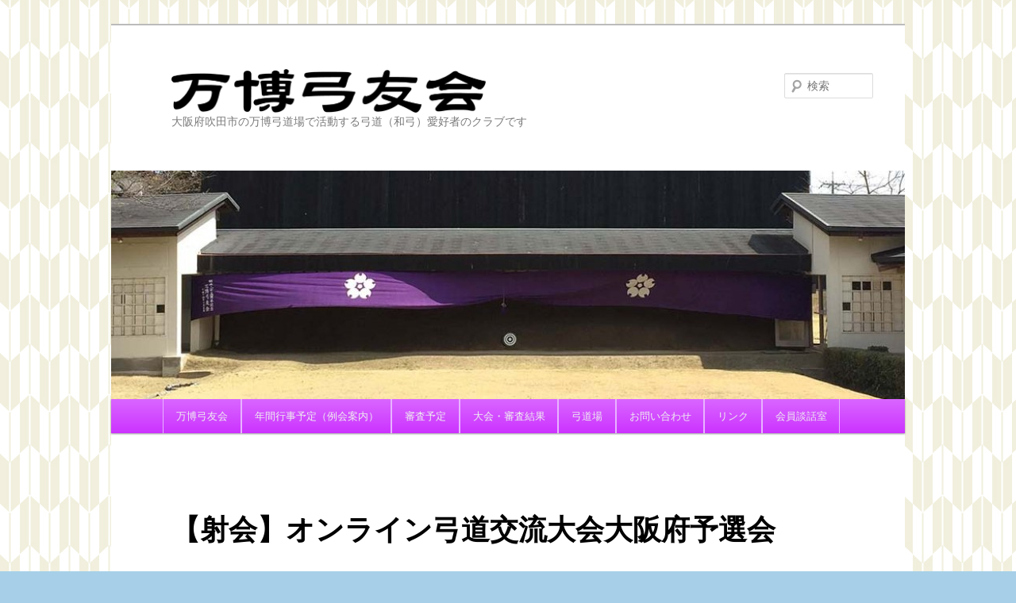

--- FILE ---
content_type: text/html; charset=UTF-8
request_url: http://banpaku-kyudo.different-view.jp/renraku_20210222_online/
body_size: 23839
content:
<!DOCTYPE html>
<!--[if IE 6]>
<html id="ie6" lang="ja">
<![endif]-->
<!--[if IE 7]>
<html id="ie7" lang="ja">
<![endif]-->
<!--[if IE 8]>
<html id="ie8" lang="ja">
<![endif]-->
<!--[if !(IE 6) & !(IE 7) & !(IE 8)]><!-->
<html lang="ja">
<!--<![endif]-->
<head>
<meta charset="UTF-8" />
<meta name="viewport" content="width=device-width" />
<title>【射会】オンライン弓道交流大会大阪府予選会 | 万博弓友会</title>
<link rel="profile" href="http://gmpg.org/xfn/11" />
<link rel="stylesheet" type="text/css" media="all" href="http://banpaku-kyudo.different-view.jp/wp-content/themes/banpaku11/style.css" />
<link rel="pingback" href="http://banpaku-kyudo.different-view.jp/xmlrpc.php" />
<!--[if lt IE 9]>
<script src="http://banpaku-kyudo.different-view.jp/wp-content/themes/banpaku11/js/html5.js" type="text/javascript"></script>
<![endif]-->
<link rel='dns-prefetch' href='//s.w.org' />
<link rel="alternate" type="application/rss+xml" title="万博弓友会 &raquo; フィード" href="http://banpaku-kyudo.different-view.jp/feed/" />
<link rel="alternate" type="application/rss+xml" title="万博弓友会 &raquo; コメントフィード" href="http://banpaku-kyudo.different-view.jp/comments/feed/" />
		<script type="text/javascript">
			window._wpemojiSettings = {"baseUrl":"https:\/\/s.w.org\/images\/core\/emoji\/11.2.0\/72x72\/","ext":".png","svgUrl":"https:\/\/s.w.org\/images\/core\/emoji\/11.2.0\/svg\/","svgExt":".svg","source":{"concatemoji":"http:\/\/banpaku-kyudo.different-view.jp\/wp-includes\/js\/wp-emoji-release.min.js?ver=5.1.11"}};
			!function(e,a,t){var n,r,o,i=a.createElement("canvas"),p=i.getContext&&i.getContext("2d");function s(e,t){var a=String.fromCharCode;p.clearRect(0,0,i.width,i.height),p.fillText(a.apply(this,e),0,0);e=i.toDataURL();return p.clearRect(0,0,i.width,i.height),p.fillText(a.apply(this,t),0,0),e===i.toDataURL()}function c(e){var t=a.createElement("script");t.src=e,t.defer=t.type="text/javascript",a.getElementsByTagName("head")[0].appendChild(t)}for(o=Array("flag","emoji"),t.supports={everything:!0,everythingExceptFlag:!0},r=0;r<o.length;r++)t.supports[o[r]]=function(e){if(!p||!p.fillText)return!1;switch(p.textBaseline="top",p.font="600 32px Arial",e){case"flag":return s([55356,56826,55356,56819],[55356,56826,8203,55356,56819])?!1:!s([55356,57332,56128,56423,56128,56418,56128,56421,56128,56430,56128,56423,56128,56447],[55356,57332,8203,56128,56423,8203,56128,56418,8203,56128,56421,8203,56128,56430,8203,56128,56423,8203,56128,56447]);case"emoji":return!s([55358,56760,9792,65039],[55358,56760,8203,9792,65039])}return!1}(o[r]),t.supports.everything=t.supports.everything&&t.supports[o[r]],"flag"!==o[r]&&(t.supports.everythingExceptFlag=t.supports.everythingExceptFlag&&t.supports[o[r]]);t.supports.everythingExceptFlag=t.supports.everythingExceptFlag&&!t.supports.flag,t.DOMReady=!1,t.readyCallback=function(){t.DOMReady=!0},t.supports.everything||(n=function(){t.readyCallback()},a.addEventListener?(a.addEventListener("DOMContentLoaded",n,!1),e.addEventListener("load",n,!1)):(e.attachEvent("onload",n),a.attachEvent("onreadystatechange",function(){"complete"===a.readyState&&t.readyCallback()})),(n=t.source||{}).concatemoji?c(n.concatemoji):n.wpemoji&&n.twemoji&&(c(n.twemoji),c(n.wpemoji)))}(window,document,window._wpemojiSettings);
		</script>
		<style type="text/css">
img.wp-smiley,
img.emoji {
	display: inline !important;
	border: none !important;
	box-shadow: none !important;
	height: 1em !important;
	width: 1em !important;
	margin: 0 .07em !important;
	vertical-align: -0.1em !important;
	background: none !important;
	padding: 0 !important;
}
</style>
	<link rel='stylesheet' id='wp-block-library-css'  href='http://banpaku-kyudo.different-view.jp/wp-includes/css/dist/block-library/style.min.css?ver=5.1.11' type='text/css' media='all' />
<link rel='stylesheet' id='agp-core-repeater-css-css'  href='http://banpaku-kyudo.different-view.jp/wp-content/plugins/agp-font-awesome-collection/assets/repeater/css/style.css?ver=5.1.11' type='text/css' media='all' />
<link rel='stylesheet' id='fac-css-css'  href='http://banpaku-kyudo.different-view.jp/wp-content/plugins/agp-font-awesome-collection/assets/css/style.min.css?ver=5.1.11' type='text/css' media='all' />
<link rel='stylesheet' id='bbp-default-css'  href='http://banpaku-kyudo.different-view.jp/wp-content/plugins/bbpress/templates/default/css/bbpress.css?ver=2.5.14-6684' type='text/css' media='screen' />
<link rel='stylesheet' id='contact-form-7-css'  href='http://banpaku-kyudo.different-view.jp/wp-content/plugins/contact-form-7/includes/css/styles.css?ver=5.1.7' type='text/css' media='all' />
<link rel='stylesheet' id='foobox-free-min-css'  href='http://banpaku-kyudo.different-view.jp/wp-content/plugins/foobox-image-lightbox/free/css/foobox.free.min.css?ver=2.6.4' type='text/css' media='all' />
<link rel='stylesheet' id='wp-members-css'  href='http://banpaku-kyudo.different-view.jp/wp-content/plugins/wp-members/assets/css/forms/generic-no-float.min.css?ver=3.4.0.3' type='text/css' media='all' />
<script type='text/javascript' src='http://banpaku-kyudo.different-view.jp/wp-includes/js/jquery/jquery.js?ver=1.12.4'></script>
<script type='text/javascript' src='http://banpaku-kyudo.different-view.jp/wp-includes/js/jquery/jquery-migrate.min.js?ver=1.4.1'></script>
<script type='text/javascript' src='http://banpaku-kyudo.different-view.jp/wp-content/plugins/agp-font-awesome-collection/assets/repeater/js/main.js?ver=5.1.11'></script>
<script type='text/javascript' src='http://banpaku-kyudo.different-view.jp/wp-content/plugins/agp-font-awesome-collection/assets/libs/jquery.mobile.min.js?ver=5.1.11'></script>
<script type='text/javascript' src='http://banpaku-kyudo.different-view.jp/wp-content/plugins/agp-font-awesome-collection/assets/libs/responsiveslides.min.js?ver=5.1.11'></script>
<script type='text/javascript' src='http://banpaku-kyudo.different-view.jp/wp-content/plugins/agp-font-awesome-collection/assets/js/main.min.js?ver=5.1.11'></script>
<script type='text/javascript' src='http://banpaku-kyudo.different-view.jp/wp-content/plugins/foobox-image-lightbox/free/js/foobox.free.min.js?ver=2.6.4'></script>
<script type='text/javascript'>
/* Run FooBox FREE (v2.6.4) */
(function( FOOBOX, $, undefined ) {
  FOOBOX.o = {wordpress: { enabled: true }, fitToScreen:true, hideScrollbars:false, countMessage:'image %index of %total', excludes:'.fbx-link,.nofoobox,.nolightbox,a[href*="pinterest.com/pin/create/button/"]', affiliate : { enabled: false }, error: "Could not load the item"};
  FOOBOX.init = function() {
    $(".fbx-link").removeClass("fbx-link");
    $(".foogallery-container.foogallery-lightbox-foobox, .foogallery-container.foogallery-lightbox-foobox-free, .gallery, .wp-block-gallery, .wp-caption, .wp-block-image, a:has(img[class*=wp-image-]), .foobox").foobox(FOOBOX.o);
  };
})( window.FOOBOX = window.FOOBOX || {}, FooBox.$ );

FooBox.ready(function() {

  jQuery("body").append("<span aria-hidden=\"true\" class=\"foobox_font_preload\" style=\"font-family:'foobox'; color:transparent; position:absolute; top:-9999px; left: -9999px;\">f</span>");
  FOOBOX.init();
  jQuery('body').on('post-load', function(){ FOOBOX.init(); });

});
</script>
<link rel='https://api.w.org/' href='http://banpaku-kyudo.different-view.jp/wp-json/' />
<link rel="EditURI" type="application/rsd+xml" title="RSD" href="http://banpaku-kyudo.different-view.jp/xmlrpc.php?rsd" />
<link rel="wlwmanifest" type="application/wlwmanifest+xml" href="http://banpaku-kyudo.different-view.jp/wp-includes/wlwmanifest.xml" /> 
<meta name="generator" content="WordPress 5.1.11" />
<link rel="canonical" href="http://banpaku-kyudo.different-view.jp/renraku_20210222_online/" />
<link rel='shortlink' href='http://banpaku-kyudo.different-view.jp/?p=4379' />
<link rel="alternate" type="application/json+oembed" href="http://banpaku-kyudo.different-view.jp/wp-json/oembed/1.0/embed?url=http%3A%2F%2Fbanpaku-kyudo.different-view.jp%2Frenraku_20210222_online%2F" />
<link rel="alternate" type="text/xml+oembed" href="http://banpaku-kyudo.different-view.jp/wp-json/oembed/1.0/embed?url=http%3A%2F%2Fbanpaku-kyudo.different-view.jp%2Frenraku_20210222_online%2F&#038;format=xml" />
<!-- Favicon Rotator -->
<link rel="shortcut icon" href="http://banpaku-kyudo.different-view.jp/wp-content/uploads/2016/03/banpakuicon-16x16.png" />
<!-- End Favicon Rotator -->
<style type="text/css" id="custom-background-css">
body.custom-background { background-color: #a7d0e8; background-image: url("http://banpaku-kyudo.different-view.jp/wp-content/uploads/2016/04/0670_yagasuri_s.jpg"); background-position: left top; background-size: auto; background-repeat: repeat; background-attachment: scroll; }
</style>
	<link rel="icon" href="http://banpaku-kyudo.different-view.jp/wp-content/uploads/2016/03/cropped-banpakuicon-32x32.png" sizes="32x32" />
<link rel="icon" href="http://banpaku-kyudo.different-view.jp/wp-content/uploads/2016/03/cropped-banpakuicon-192x192.png" sizes="192x192" />
<link rel="apple-touch-icon-precomposed" href="http://banpaku-kyudo.different-view.jp/wp-content/uploads/2016/03/cropped-banpakuicon-180x180.png" />
<meta name="msapplication-TileImage" content="http://banpaku-kyudo.different-view.jp/wp-content/uploads/2016/03/cropped-banpakuicon-270x270.png" />
<style type="text/css">
#site-title a {
    background-image: url("http://banpaku-kyudo.different-view.jp/wp-content/uploads/2016/12/banpaku_logo_m.png");
    background-position: left top;
    background-repeat: no-repeat;
    background-size: contain;
    display: block;
    height: 0;
    overflow: hidden;
    padding-top: 55px;
}

.lowtable td {
	padding: 2px;
}

.bpborder1 td {
	border: 1px solid #ddd;
	padding: 2px;
}

.itemcenter {
     text-align:center;
}

.itemleft {
     text-align:left;
}

.itemright {
     text-align:right;
}

.itemtitle1 {
     background-color: #BFDF9F;
}

.wpcf7-submit  {
}

#respond input#submit {
	background: -moz-linear-gradient(top,#0099CC 0%,#006699);
	background: -webkit-gradient(linear, left top, left bottom, from(#0099CC), to(#006699));
	border: 2px solid #FFF;
	color: #FFF;
	border-radius: 4px;
	-moz-border-radius: 4px;
	-webkit-border-radius: 4px;
	-moz-box-shadow: 1px 1px 1px rgba(000,000,000,0.3);
	-webkit-box-shadow: 1px 1px 1px rgba(000,000,000,0.3);
	text-shadow: 0px 0px 3px rgba(0,0,0,0.5);
	width: 100px;
	padding: 10px 0;
}

input[type="submit" i] {
	background: -moz-linear-gradient(top,#0099CC 0%,#006699);
	background: -webkit-gradient(linear, left top, left bottom, from(#0099CC), to(#006699));
	border: 2px solid #FFF;
	color: #FFF;
	border-radius: 4px;
	-moz-border-radius: 4px;
	-webkit-border-radius: 4px;
	-moz-box-shadow: 1px 1px 1px rgba(000,000,000,0.3);
	-webkit-box-shadow: 1px 1px 1px rgba(000,000,000,0.3);
	text-shadow: 0px 0px 3px rgba(0,0,0,0.5);
	width: 100px;
	padding: 10px 0;
}

input .wpcf7-submit {
	background: -moz-linear-gradient(top,#0099CC 0%,#006699);
	background: -webkit-gradient(linear, left top, left bottom, from(#0099CC), to(#006699));
	border: 2px solid #FFF;
	color: #FFF;
	border-radius: 4px;
	-moz-border-radius: 4px;
	-webkit-border-radius: 4px;
	-moz-box-shadow: 1px 1px 1px rgba(000,000,000,0.3);
	-webkit-box-shadow: 1px 1px 1px rgba(000,000,000,0.3);
	text-shadow: 0px 0px 3px rgba(0,0,0,0.5);
	width: 100px;
	padding: 10px 0;
}

a.buttonbox1 {
    display:block;
    background-color:#ddeeff;
    border:1px solid #ccc;
    padding:5px;
    cursor:pointer;
}
a.buttonbox1:hover {
    color:white;
    background-color:#47A3FF;
}

a.buttonbox0 {
    display:block;
    border:0px solid #ccc;
    padding:5px;
    cursor:pointer;
}
a.buttonbox0:hover {
    color:white;
    background-color:#47A3FF;
}

img.img-border1 {
	border: 1px solid #ddd;
	padding: 2px;
	max-width: 97.5%;
}

#wp-content-editor-container textarea {
	font-family: 'メイリオ', Meiryo, 'ＭＳ Ｐゴシック', 'MS PGothic', sans-serif;
	font-size: 14px; font-size: 0.875rem;
}

</style>
		<style type="text/css" id="wp-custom-css">
			.red  {
	color:red;
}

.blue  {
	color:blue;
}

.cancel {
  color:red;
	 text-decoration:line-through;
}

.bp-dojouyotei td {
	height: 30px;
}		</style>
		</head>

<body class="page-template-default page page-id-4379 custom-background single-author singular one-column content">
<div id="page" class="hfeed">
	<header id="branding" role="banner">
			<hgroup>
				<h1 id="site-title"><span><a href="http://banpaku-kyudo.different-view.jp/" rel="home">万博弓友会</a></span></h1>
				<h2 id="site-description">大阪府吹田市の万博弓道場で活動する弓道（和弓）愛好者のクラブです</h2>
			</hgroup>

						<a href="http://banpaku-kyudo.different-view.jp/">
									<img src="http://banpaku-kyudo.different-view.jp/wp-content/uploads/2016/03/cropped-banpaku02L-5.jpg" width="1000" height="288" alt="万博弓友会" />
							</a>
			
								<form method="get" id="searchform" action="http://banpaku-kyudo.different-view.jp/">
		<label for="s" class="assistive-text">検索</label>
		<input type="text" class="field" name="s" id="s" placeholder="検索" />
		<input type="submit" class="submit" name="submit" id="searchsubmit" value="検索" />
	</form>
			
			<nav id="access" role="navigation">
				<h3 class="assistive-text">メインメニュー</h3>
								<div class="skip-link"><a class="assistive-text" href="#content">メインコンテンツへ移動</a></div>
												<div class="menu-%e3%83%a1%e3%82%a4%e3%83%b3-container"><ul id="menu-%e3%83%a1%e3%82%a4%e3%83%b3" class="menu"><li id="menu-item-724" class="menu-item menu-item-type-custom menu-item-object-custom menu-item-has-children menu-item-724"><a href="/index.php/about">万博弓友会</a>
<ul class="sub-menu">
	<li id="menu-item-13" class="menu-item menu-item-type-post_type menu-item-object-page menu-item-13"><a href="http://banpaku-kyudo.different-view.jp/about/">万博弓友会について</a></li>
	<li id="menu-item-240" class="menu-item menu-item-type-post_type menu-item-object-page menu-item-240"><a href="http://banpaku-kyudo.different-view.jp/photogallery/">ギャラリー</a></li>
</ul>
</li>
<li id="menu-item-12" class="menu-item menu-item-type-post_type menu-item-object-page menu-item-12"><a href="http://banpaku-kyudo.different-view.jp/gyouji/">年間行事予定（例会案内）</a></li>
<li id="menu-item-1108" class="menu-item menu-item-type-post_type menu-item-object-page menu-item-1108"><a href="http://banpaku-kyudo.different-view.jp/shinsayotei/">審査予定</a></li>
<li id="menu-item-725" class="menu-item menu-item-type-custom menu-item-object-custom menu-item-has-children menu-item-725"><a href="/hotnews2025/">大会・審査結果</a>
<ul class="sub-menu">
	<li id="menu-item-12176" class="menu-item menu-item-type-post_type menu-item-object-page menu-item-12176"><a href="http://banpaku-kyudo.different-view.jp/hotnews2025/">大会・審査結果(2025年)</a></li>
	<li id="menu-item-10291" class="menu-item menu-item-type-post_type menu-item-object-page menu-item-10291"><a href="http://banpaku-kyudo.different-view.jp/hotnews2024/">大会・審査結果(2024年)</a></li>
	<li id="menu-item-8309" class="menu-item menu-item-type-post_type menu-item-object-page menu-item-8309"><a href="http://banpaku-kyudo.different-view.jp/hotnews2023/">大会・審査結果(2023年)</a></li>
	<li id="menu-item-6539" class="menu-item menu-item-type-post_type menu-item-object-page menu-item-6539"><a href="http://banpaku-kyudo.different-view.jp/hotnews2022/">大会・審査結果(2022年)</a></li>
	<li id="menu-item-4550" class="menu-item menu-item-type-post_type menu-item-object-page menu-item-4550"><a href="http://banpaku-kyudo.different-view.jp/hotnews2021/">大会・審査結果(2021年)</a></li>
	<li id="menu-item-2946" class="menu-item menu-item-type-post_type menu-item-object-page menu-item-2946"><a href="http://banpaku-kyudo.different-view.jp/hotnews2020/">大会・審査結果(2020年)</a></li>
	<li id="menu-item-2192" class="menu-item menu-item-type-post_type menu-item-object-page menu-item-2192"><a href="http://banpaku-kyudo.different-view.jp/hotnews2019/">大会・審査結果(2019年)</a></li>
	<li id="menu-item-1460" class="menu-item menu-item-type-post_type menu-item-object-page menu-item-1460"><a href="http://banpaku-kyudo.different-view.jp/hotnews2018/">大会・審査結果(2018年)</a></li>
	<li id="menu-item-362" class="menu-item menu-item-type-post_type menu-item-object-page menu-item-362"><a href="http://banpaku-kyudo.different-view.jp/hotnews2016/">大会・審査結果(2016年)</a></li>
	<li id="menu-item-971" class="menu-item menu-item-type-post_type menu-item-object-page menu-item-971"><a href="http://banpaku-kyudo.different-view.jp/hotnews2017/">大会・審査結果(2017年)</a></li>
	<li id="menu-item-345" class="menu-item menu-item-type-post_type menu-item-object-page menu-item-345"><a href="http://banpaku-kyudo.different-view.jp/hotnews_archive/">大会・審査結果(2015年以前)</a></li>
</ul>
</li>
<li id="menu-item-726" class="menu-item menu-item-type-custom menu-item-object-custom menu-item-has-children menu-item-726"><a href="/index.php/kyudojou/">弓道場</a>
<ul class="sub-menu">
	<li id="menu-item-20" class="menu-item menu-item-type-post_type menu-item-object-page menu-item-20"><a href="http://banpaku-kyudo.different-view.jp/kyudojou/">万博弓道場について</a></li>
	<li id="menu-item-11" class="menu-item menu-item-type-post_type menu-item-object-page menu-item-11"><a href="http://banpaku-kyudo.different-view.jp/gyoujibanpaku/">弓道場予定表</a></li>
</ul>
</li>
<li id="menu-item-19" class="menu-item menu-item-type-post_type menu-item-object-page menu-item-19"><a href="http://banpaku-kyudo.different-view.jp/toiawase/">お問い合わせ</a></li>
<li id="menu-item-212" class="menu-item menu-item-type-post_type menu-item-object-page menu-item-212"><a href="http://banpaku-kyudo.different-view.jp/link/">リンク</a></li>
<li id="menu-item-299" class="menu-item menu-item-type-post_type menu-item-object-page menu-item-299"><a href="http://banpaku-kyudo.different-view.jp/members1/">会員談話室</a></li>
</ul></div>			</nav><!-- #access -->
	</header><!-- #branding -->


	<div id="main">

		<div id="primary">
			<div id="content" role="main">

				
					
<article id="post-4379" class="post-4379 page type-page status-publish hentry">
	<header class="entry-header">
		<h1 class="entry-title">【射会】オンライン弓道交流大会大阪府予選会</h1>
	</header><!-- .entry-header -->

	<div class="entry-content">
		<div align="right">2021年2月22日</div>
<p>全国の都道府県がオンラインで対戦する「オンライン弓道交流大会」が3/21(日)に実施される予定です。（会場：万博）</p>
<p>その大阪府代表選手の予選会が3/7(日)に大阪城弓道城で行われます。</p>
<p>希望者は男子更衣室に掲示した申込書に記載してください。</p>
<p>万博〆切：<span class='red'>2/27(土)</span></p>
<hr style="background-color: #fff;border-top: 2px dashed #8c8b8b;">
<p>Sent: Monday, February 22, 2021 9:45 PM<br />
Subject: オンライン弓道交流大会大阪府予選会</p>
<p>クラブ代表　　各位</p>
<p>前略<br />
行事予定には無かった射会を案内します。<br />
添付の通り３／７（日）大阪城弓道場で標記の射会を行います。<br />
貴クラブの会員の皆様に周知をお願いいたします。<br />
参加希望者を添付の申込書に記載いただき、３／１までに府連事務局に返信を<br />
お願いいたします。<br />
急な連絡で時間がありませんが、ご協力のほどよろしくお願いいたします。<br />
参加希望者が多い場合は、競技方法、矢数等、変更することがあります。<br />
よろしくお願いいたします。<br />
※本メールは、全クラブに配信しています。<br />
＊＊＊＊＊＊＊＊＊＊＊＊＊＊＊＊＊＊＊＊＊＊＊＊＊＊＊＊＊＊＊＊＊＊＊<br />
　　　　　　大阪府弓道連盟　事務局　　高辻<br />
＊＊＊＊＊＊＊＊＊＊＊＊＊＊＊＊＊＊＊＊＊＊＊＊＊＊＊＊＊＊＊＊＊＊＊</p>
<p>■要項<br />
<a href="/wp-content/uploads/2021/02/オンライン弓道交流大会大阪府予選会（府連030301）.pdf" target='_blank' rel="noopener noreferrer">オンライン弓道交流大会大阪府予選会（府連030301）</a></p>
<p><a name="_pageTail"></a></p>
			</div><!-- .entry-content -->
	<footer class="entry-meta">
			</footer><!-- .entry-meta -->
</article><!-- #post-4379 -->

						<div id="comments">
	
	
	
	
</div><!-- #comments -->

				
			</div><!-- #content -->
		</div><!-- #primary -->


	</div><!-- #main -->

	<footer id="colophon" role="contentinfo">

			

			<div id="site-generator">
								Copyright © <a href="http://banpaku-kyudo.different-view.jp/" title="万博弓友会" rel="home">万博弓友会 </a>All Rights Reserved.
			</div>
	</footer><!-- #colophon -->
</div><!-- #page -->

<link rel='stylesheet' id='fac-fa-css'  href='http://banpaku-kyudo.different-view.jp/wp-content/plugins/agp-font-awesome-collection/vendor/agp/agp-fontawesome/css/font-awesome.min.css?ver=5.1.11' type='text/css' media='all' />
<script type='text/javascript' src='http://banpaku-kyudo.different-view.jp/wp-includes/js/comment-reply.min.js?ver=5.1.11'></script>
<script type='text/javascript'>
/* <![CDATA[ */
var wpcf7 = {"apiSettings":{"root":"http:\/\/banpaku-kyudo.different-view.jp\/wp-json\/contact-form-7\/v1","namespace":"contact-form-7\/v1"}};
/* ]]> */
</script>
<script type='text/javascript' src='http://banpaku-kyudo.different-view.jp/wp-content/plugins/contact-form-7/includes/js/scripts.js?ver=5.1.7'></script>
<script type='text/javascript' src='http://banpaku-kyudo.different-view.jp/wp-includes/js/wp-embed.min.js?ver=5.1.11'></script>
<script type="text/foobox">/* Run FooBox FREE (v2.6.4) */
(function( FOOBOX, $, undefined ) {
  FOOBOX.o = {wordpress: { enabled: true }, fitToScreen:true, hideScrollbars:false, countMessage:'image %index of %total', excludes:'.fbx-link,.nofoobox,.nolightbox,a[href*="pinterest.com/pin/create/button/"]', affiliate : { enabled: false }, error: "Could not load the item"};
  FOOBOX.init = function() {
    $(".fbx-link").removeClass("fbx-link");
    $(".foogallery-container.foogallery-lightbox-foobox, .foogallery-container.foogallery-lightbox-foobox-free, .gallery, .wp-block-gallery, .wp-caption, .wp-block-image, a:has(img[class*=wp-image-]), .foobox").foobox(FOOBOX.o);
  };
})( window.FOOBOX = window.FOOBOX || {}, FooBox.$ );

FooBox.ready(function() {

  jQuery("body").append("<span aria-hidden=\"true\" class=\"foobox_font_preload\" style=\"font-family:'foobox'; color:transparent; position:absolute; top:-9999px; left: -9999px;\">f</span>");
  FOOBOX.init();
  jQuery('body').on('post-load', function(){ FOOBOX.init(); });

});
</script>				<script type="text/javascript">
					if (window.addEventListener){
						window.addEventListener("DOMContentLoaded", function() {
							var arr = document.querySelectorAll("script[type='text/foobox']");
							for (var x = 0; x < arr.length; x++) {
								var script = document.createElement("script");
								script.type = "text/javascript";
								script.innerHTML = arr[x].innerHTML;
								arr[x].parentNode.replaceChild(script, arr[x]);
							}
						});
					} else {
						console.log("FooBox does not support the current browser.");
					}
				</script>
				
</body>
</html>